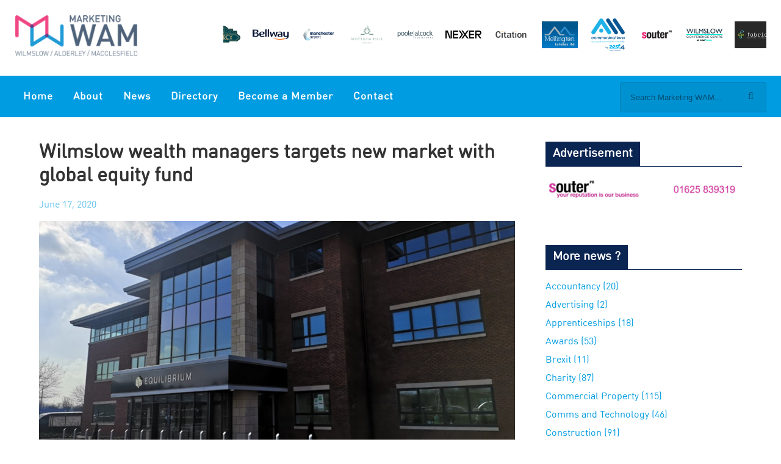

--- FILE ---
content_type: text/html; charset=UTF-8
request_url: https://marketingwam.co.uk/news/wilmslow-wealth-managers-targets-new-market-with-global-equity-fund/
body_size: 14018
content:
<!DOCTYPE html>
<html lang="en-US">
<head >
<meta charset="UTF-8" />
<meta name="viewport" content="width=device-width, initial-scale=1" />
<meta name='robots' content='index, follow, max-image-preview:large, max-snippet:-1, max-video-preview:-1' />

<!-- Social Warfare v4.5.6 https://warfareplugins.com - BEGINNING OF OUTPUT -->
<style>
	@font-face {
		font-family: "sw-icon-font";
		src:url("https://marketingwam.co.uk/wp-content/plugins/social-warfare/assets/fonts/sw-icon-font.eot?ver=4.5.6");
		src:url("https://marketingwam.co.uk/wp-content/plugins/social-warfare/assets/fonts/sw-icon-font.eot?ver=4.5.6#iefix") format("embedded-opentype"),
		url("https://marketingwam.co.uk/wp-content/plugins/social-warfare/assets/fonts/sw-icon-font.woff?ver=4.5.6") format("woff"),
		url("https://marketingwam.co.uk/wp-content/plugins/social-warfare/assets/fonts/sw-icon-font.ttf?ver=4.5.6") format("truetype"),
		url("https://marketingwam.co.uk/wp-content/plugins/social-warfare/assets/fonts/sw-icon-font.svg?ver=4.5.6#1445203416") format("svg");
		font-weight: normal;
		font-style: normal;
		font-display:block;
	}
</style>
<!-- Social Warfare v4.5.6 https://warfareplugins.com - END OF OUTPUT -->


	<!-- This site is optimized with the Yoast SEO plugin v26.7 - https://yoast.com/wordpress/plugins/seo/ -->
	<title>Wilmslow wealth managers targets new market with global equity fund - marketingwam.co.uk</title>
	<meta name="description" content="Wilmslow based wealth managers, Equilibrium Financial Planning, have announced the launch of a £20 million global equity fund." />
	<link rel="canonical" href="https://marketingwam.co.uk/news/wilmslow-wealth-managers-targets-new-market-with-global-equity-fund/" />
	<meta property="og:locale" content="en_US" />
	<meta property="og:type" content="article" />
	<meta property="og:title" content="Wilmslow wealth managers targets new market with global equity fund - marketingwam.co.uk" />
	<meta property="og:description" content="Wilmslow based wealth managers, Equilibrium Financial Planning, have announced the launch of a £20 million global equity fund." />
	<meta property="og:url" content="https://marketingwam.co.uk/news/wilmslow-wealth-managers-targets-new-market-with-global-equity-fund/" />
	<meta property="og:site_name" content="marketingwam.co.uk" />
	<meta property="article:modified_time" content="2020-06-17T09:29:09+00:00" />
	<meta property="og:image" content="https://marketingwam.co.uk/wp-content/uploads/2020/06/Wilmslow-weath-managers-Equilibrium-Financial-Planning.png" />
	<meta property="og:image:width" content="1249" />
	<meta property="og:image:height" content="798" />
	<meta property="og:image:type" content="image/png" />
	<meta name="twitter:card" content="summary_large_image" />
	<meta name="twitter:label1" content="Est. reading time" />
	<meta name="twitter:data1" content="1 minute" />
	<script type="application/ld+json" class="yoast-schema-graph">{"@context":"https://schema.org","@graph":[{"@type":"WebPage","@id":"https://marketingwam.co.uk/news/wilmslow-wealth-managers-targets-new-market-with-global-equity-fund/","url":"https://marketingwam.co.uk/news/wilmslow-wealth-managers-targets-new-market-with-global-equity-fund/","name":"Wilmslow wealth managers targets new market with global equity fund - marketingwam.co.uk","isPartOf":{"@id":"https://marketingwam.co.uk/#website"},"primaryImageOfPage":{"@id":"https://marketingwam.co.uk/news/wilmslow-wealth-managers-targets-new-market-with-global-equity-fund/#primaryimage"},"image":{"@id":"https://marketingwam.co.uk/news/wilmslow-wealth-managers-targets-new-market-with-global-equity-fund/#primaryimage"},"thumbnailUrl":"https://marketingwam.co.uk/wp-content/uploads/2020/06/Wilmslow-weath-managers-Equilibrium-Financial-Planning.png","datePublished":"2020-06-17T09:29:07+00:00","dateModified":"2020-06-17T09:29:09+00:00","description":"Wilmslow based wealth managers, Equilibrium Financial Planning, have announced the launch of a £20 million global equity fund.","breadcrumb":{"@id":"https://marketingwam.co.uk/news/wilmslow-wealth-managers-targets-new-market-with-global-equity-fund/#breadcrumb"},"inLanguage":"en-US","potentialAction":[{"@type":"ReadAction","target":["https://marketingwam.co.uk/news/wilmslow-wealth-managers-targets-new-market-with-global-equity-fund/"]}]},{"@type":"ImageObject","inLanguage":"en-US","@id":"https://marketingwam.co.uk/news/wilmslow-wealth-managers-targets-new-market-with-global-equity-fund/#primaryimage","url":"https://marketingwam.co.uk/wp-content/uploads/2020/06/Wilmslow-weath-managers-Equilibrium-Financial-Planning.png","contentUrl":"https://marketingwam.co.uk/wp-content/uploads/2020/06/Wilmslow-weath-managers-Equilibrium-Financial-Planning.png","width":1249,"height":798,"caption":"Wilmslow Handforth weath managers Equilibrium Financial Planning"},{"@type":"BreadcrumbList","@id":"https://marketingwam.co.uk/news/wilmslow-wealth-managers-targets-new-market-with-global-equity-fund/#breadcrumb","itemListElement":[{"@type":"ListItem","position":1,"name":"Home","item":"https://marketingwam.co.uk/"},{"@type":"ListItem","position":2,"name":"News","item":"https://marketingwam.co.uk/news/"},{"@type":"ListItem","position":3,"name":"Wilmslow wealth managers targets new market with global equity fund"}]},{"@type":"WebSite","@id":"https://marketingwam.co.uk/#website","url":"https://marketingwam.co.uk/","name":"marketingwam.co.uk","description":"Connecting Businesses Together","potentialAction":[{"@type":"SearchAction","target":{"@type":"EntryPoint","urlTemplate":"https://marketingwam.co.uk/?s={search_term_string}"},"query-input":{"@type":"PropertyValueSpecification","valueRequired":true,"valueName":"search_term_string"}}],"inLanguage":"en-US"}]}</script>
	<!-- / Yoast SEO plugin. -->


<link rel='dns-prefetch' href='//gdc.indeed.com' />
<link rel='dns-prefetch' href='//platform-api.sharethis.com' />
<link rel='dns-prefetch' href='//use.fontawesome.com' />
<link rel="alternate" type="application/rss+xml" title="marketingwam.co.uk &raquo; Feed" href="https://marketingwam.co.uk/feed/" />
<link rel="alternate" type="application/rss+xml" title="marketingwam.co.uk &raquo; Comments Feed" href="https://marketingwam.co.uk/comments/feed/" />
<link rel="alternate" title="oEmbed (JSON)" type="application/json+oembed" href="https://marketingwam.co.uk/wp-json/oembed/1.0/embed?url=https%3A%2F%2Fmarketingwam.co.uk%2Fnews%2Fwilmslow-wealth-managers-targets-new-market-with-global-equity-fund%2F" />
<link rel="alternate" title="oEmbed (XML)" type="text/xml+oembed" href="https://marketingwam.co.uk/wp-json/oembed/1.0/embed?url=https%3A%2F%2Fmarketingwam.co.uk%2Fnews%2Fwilmslow-wealth-managers-targets-new-market-with-global-equity-fund%2F&#038;format=xml" />
<!-- marketingwam.co.uk is managing ads with Advanced Ads 2.0.16 – https://wpadvancedads.com/ --><script id="marke-ready">
			window.advanced_ads_ready=function(e,a){a=a||"complete";var d=function(e){return"interactive"===a?"loading"!==e:"complete"===e};d(document.readyState)?e():document.addEventListener("readystatechange",(function(a){d(a.target.readyState)&&e()}),{once:"interactive"===a})},window.advanced_ads_ready_queue=window.advanced_ads_ready_queue||[];		</script>
		<style id='wp-img-auto-sizes-contain-inline-css' type='text/css'>
img:is([sizes=auto i],[sizes^="auto," i]){contain-intrinsic-size:3000px 1500px}
/*# sourceURL=wp-img-auto-sizes-contain-inline-css */
</style>
<link rel='stylesheet' id='atomic-blocks-fontawesome-css' href='https://marketingwam.co.uk/wp-content/plugins/atomic-blocks/dist/assets/fontawesome/css/all.min.css?ver=1603937156' type='text/css' media='all' />
<link rel='stylesheet' id='social-warfare-block-css-css' href='https://marketingwam.co.uk/wp-content/plugins/social-warfare/assets/js/post-editor/dist/blocks.style.build.css?ver=6.9' type='text/css' media='all' />
<link rel='stylesheet' id='owlstyle-css' href='https://marketingwam.co.uk/wp-content/themes/marketingstockport-2017/css/owl.carousel.min.css?ver=6.9' type='text/css' media='all' />
<link rel='stylesheet' id='dashicons-css' href='https://marketingwam.co.uk/wp/wp-includes/css/dashicons.min.css?ver=6.9' type='text/css' media='all' />
<link rel='stylesheet' id='sbi_styles-css' href='https://marketingwam.co.uk/wp-content/plugins/instagram-feed/css/sbi-styles.min.css?ver=6.10.0' type='text/css' media='all' />
<link rel='stylesheet' id='marketing-stockport-2017-css' href='https://marketingwam.co.uk/wp-content/themes/marketingstockport-2017/style.css?ver=1.2' type='text/css' media='all' />
<style id='wp-emoji-styles-inline-css' type='text/css'>

	img.wp-smiley, img.emoji {
		display: inline !important;
		border: none !important;
		box-shadow: none !important;
		height: 1em !important;
		width: 1em !important;
		margin: 0 0.07em !important;
		vertical-align: -0.1em !important;
		background: none !important;
		padding: 0 !important;
	}
/*# sourceURL=wp-emoji-styles-inline-css */
</style>
<link rel='stylesheet' id='wp-block-library-css' href='https://marketingwam.co.uk/wp/wp-includes/css/dist/block-library/style.min.css?ver=6.9' type='text/css' media='all' />
<style id='wp-block-paragraph-inline-css' type='text/css'>
.is-small-text{font-size:.875em}.is-regular-text{font-size:1em}.is-large-text{font-size:2.25em}.is-larger-text{font-size:3em}.has-drop-cap:not(:focus):first-letter{float:left;font-size:8.4em;font-style:normal;font-weight:100;line-height:.68;margin:.05em .1em 0 0;text-transform:uppercase}body.rtl .has-drop-cap:not(:focus):first-letter{float:none;margin-left:.1em}p.has-drop-cap.has-background{overflow:hidden}:root :where(p.has-background){padding:1.25em 2.375em}:where(p.has-text-color:not(.has-link-color)) a{color:inherit}p.has-text-align-left[style*="writing-mode:vertical-lr"],p.has-text-align-right[style*="writing-mode:vertical-rl"]{rotate:180deg}
/*# sourceURL=https://marketingwam.co.uk/wp/wp-includes/blocks/paragraph/style.min.css */
</style>
<style id='wp-block-quote-inline-css' type='text/css'>
.wp-block-quote{box-sizing:border-box;overflow-wrap:break-word}.wp-block-quote.is-large:where(:not(.is-style-plain)),.wp-block-quote.is-style-large:where(:not(.is-style-plain)){margin-bottom:1em;padding:0 1em}.wp-block-quote.is-large:where(:not(.is-style-plain)) p,.wp-block-quote.is-style-large:where(:not(.is-style-plain)) p{font-size:1.5em;font-style:italic;line-height:1.6}.wp-block-quote.is-large:where(:not(.is-style-plain)) cite,.wp-block-quote.is-large:where(:not(.is-style-plain)) footer,.wp-block-quote.is-style-large:where(:not(.is-style-plain)) cite,.wp-block-quote.is-style-large:where(:not(.is-style-plain)) footer{font-size:1.125em;text-align:right}.wp-block-quote>cite{display:block}
/*# sourceURL=https://marketingwam.co.uk/wp/wp-includes/blocks/quote/style.min.css */
</style>
<style id='global-styles-inline-css' type='text/css'>
:root{--wp--preset--aspect-ratio--square: 1;--wp--preset--aspect-ratio--4-3: 4/3;--wp--preset--aspect-ratio--3-4: 3/4;--wp--preset--aspect-ratio--3-2: 3/2;--wp--preset--aspect-ratio--2-3: 2/3;--wp--preset--aspect-ratio--16-9: 16/9;--wp--preset--aspect-ratio--9-16: 9/16;--wp--preset--color--black: #000000;--wp--preset--color--cyan-bluish-gray: #abb8c3;--wp--preset--color--white: #ffffff;--wp--preset--color--pale-pink: #f78da7;--wp--preset--color--vivid-red: #cf2e2e;--wp--preset--color--luminous-vivid-orange: #ff6900;--wp--preset--color--luminous-vivid-amber: #fcb900;--wp--preset--color--light-green-cyan: #7bdcb5;--wp--preset--color--vivid-green-cyan: #00d084;--wp--preset--color--pale-cyan-blue: #8ed1fc;--wp--preset--color--vivid-cyan-blue: #0693e3;--wp--preset--color--vivid-purple: #9b51e0;--wp--preset--gradient--vivid-cyan-blue-to-vivid-purple: linear-gradient(135deg,rgb(6,147,227) 0%,rgb(155,81,224) 100%);--wp--preset--gradient--light-green-cyan-to-vivid-green-cyan: linear-gradient(135deg,rgb(122,220,180) 0%,rgb(0,208,130) 100%);--wp--preset--gradient--luminous-vivid-amber-to-luminous-vivid-orange: linear-gradient(135deg,rgb(252,185,0) 0%,rgb(255,105,0) 100%);--wp--preset--gradient--luminous-vivid-orange-to-vivid-red: linear-gradient(135deg,rgb(255,105,0) 0%,rgb(207,46,46) 100%);--wp--preset--gradient--very-light-gray-to-cyan-bluish-gray: linear-gradient(135deg,rgb(238,238,238) 0%,rgb(169,184,195) 100%);--wp--preset--gradient--cool-to-warm-spectrum: linear-gradient(135deg,rgb(74,234,220) 0%,rgb(151,120,209) 20%,rgb(207,42,186) 40%,rgb(238,44,130) 60%,rgb(251,105,98) 80%,rgb(254,248,76) 100%);--wp--preset--gradient--blush-light-purple: linear-gradient(135deg,rgb(255,206,236) 0%,rgb(152,150,240) 100%);--wp--preset--gradient--blush-bordeaux: linear-gradient(135deg,rgb(254,205,165) 0%,rgb(254,45,45) 50%,rgb(107,0,62) 100%);--wp--preset--gradient--luminous-dusk: linear-gradient(135deg,rgb(255,203,112) 0%,rgb(199,81,192) 50%,rgb(65,88,208) 100%);--wp--preset--gradient--pale-ocean: linear-gradient(135deg,rgb(255,245,203) 0%,rgb(182,227,212) 50%,rgb(51,167,181) 100%);--wp--preset--gradient--electric-grass: linear-gradient(135deg,rgb(202,248,128) 0%,rgb(113,206,126) 100%);--wp--preset--gradient--midnight: linear-gradient(135deg,rgb(2,3,129) 0%,rgb(40,116,252) 100%);--wp--preset--font-size--small: 13px;--wp--preset--font-size--medium: 20px;--wp--preset--font-size--large: 36px;--wp--preset--font-size--x-large: 42px;--wp--preset--spacing--20: 0.44rem;--wp--preset--spacing--30: 0.67rem;--wp--preset--spacing--40: 1rem;--wp--preset--spacing--50: 1.5rem;--wp--preset--spacing--60: 2.25rem;--wp--preset--spacing--70: 3.38rem;--wp--preset--spacing--80: 5.06rem;--wp--preset--shadow--natural: 6px 6px 9px rgba(0, 0, 0, 0.2);--wp--preset--shadow--deep: 12px 12px 50px rgba(0, 0, 0, 0.4);--wp--preset--shadow--sharp: 6px 6px 0px rgba(0, 0, 0, 0.2);--wp--preset--shadow--outlined: 6px 6px 0px -3px rgb(255, 255, 255), 6px 6px rgb(0, 0, 0);--wp--preset--shadow--crisp: 6px 6px 0px rgb(0, 0, 0);}:where(.is-layout-flex){gap: 0.5em;}:where(.is-layout-grid){gap: 0.5em;}body .is-layout-flex{display: flex;}.is-layout-flex{flex-wrap: wrap;align-items: center;}.is-layout-flex > :is(*, div){margin: 0;}body .is-layout-grid{display: grid;}.is-layout-grid > :is(*, div){margin: 0;}:where(.wp-block-columns.is-layout-flex){gap: 2em;}:where(.wp-block-columns.is-layout-grid){gap: 2em;}:where(.wp-block-post-template.is-layout-flex){gap: 1.25em;}:where(.wp-block-post-template.is-layout-grid){gap: 1.25em;}.has-black-color{color: var(--wp--preset--color--black) !important;}.has-cyan-bluish-gray-color{color: var(--wp--preset--color--cyan-bluish-gray) !important;}.has-white-color{color: var(--wp--preset--color--white) !important;}.has-pale-pink-color{color: var(--wp--preset--color--pale-pink) !important;}.has-vivid-red-color{color: var(--wp--preset--color--vivid-red) !important;}.has-luminous-vivid-orange-color{color: var(--wp--preset--color--luminous-vivid-orange) !important;}.has-luminous-vivid-amber-color{color: var(--wp--preset--color--luminous-vivid-amber) !important;}.has-light-green-cyan-color{color: var(--wp--preset--color--light-green-cyan) !important;}.has-vivid-green-cyan-color{color: var(--wp--preset--color--vivid-green-cyan) !important;}.has-pale-cyan-blue-color{color: var(--wp--preset--color--pale-cyan-blue) !important;}.has-vivid-cyan-blue-color{color: var(--wp--preset--color--vivid-cyan-blue) !important;}.has-vivid-purple-color{color: var(--wp--preset--color--vivid-purple) !important;}.has-black-background-color{background-color: var(--wp--preset--color--black) !important;}.has-cyan-bluish-gray-background-color{background-color: var(--wp--preset--color--cyan-bluish-gray) !important;}.has-white-background-color{background-color: var(--wp--preset--color--white) !important;}.has-pale-pink-background-color{background-color: var(--wp--preset--color--pale-pink) !important;}.has-vivid-red-background-color{background-color: var(--wp--preset--color--vivid-red) !important;}.has-luminous-vivid-orange-background-color{background-color: var(--wp--preset--color--luminous-vivid-orange) !important;}.has-luminous-vivid-amber-background-color{background-color: var(--wp--preset--color--luminous-vivid-amber) !important;}.has-light-green-cyan-background-color{background-color: var(--wp--preset--color--light-green-cyan) !important;}.has-vivid-green-cyan-background-color{background-color: var(--wp--preset--color--vivid-green-cyan) !important;}.has-pale-cyan-blue-background-color{background-color: var(--wp--preset--color--pale-cyan-blue) !important;}.has-vivid-cyan-blue-background-color{background-color: var(--wp--preset--color--vivid-cyan-blue) !important;}.has-vivid-purple-background-color{background-color: var(--wp--preset--color--vivid-purple) !important;}.has-black-border-color{border-color: var(--wp--preset--color--black) !important;}.has-cyan-bluish-gray-border-color{border-color: var(--wp--preset--color--cyan-bluish-gray) !important;}.has-white-border-color{border-color: var(--wp--preset--color--white) !important;}.has-pale-pink-border-color{border-color: var(--wp--preset--color--pale-pink) !important;}.has-vivid-red-border-color{border-color: var(--wp--preset--color--vivid-red) !important;}.has-luminous-vivid-orange-border-color{border-color: var(--wp--preset--color--luminous-vivid-orange) !important;}.has-luminous-vivid-amber-border-color{border-color: var(--wp--preset--color--luminous-vivid-amber) !important;}.has-light-green-cyan-border-color{border-color: var(--wp--preset--color--light-green-cyan) !important;}.has-vivid-green-cyan-border-color{border-color: var(--wp--preset--color--vivid-green-cyan) !important;}.has-pale-cyan-blue-border-color{border-color: var(--wp--preset--color--pale-cyan-blue) !important;}.has-vivid-cyan-blue-border-color{border-color: var(--wp--preset--color--vivid-cyan-blue) !important;}.has-vivid-purple-border-color{border-color: var(--wp--preset--color--vivid-purple) !important;}.has-vivid-cyan-blue-to-vivid-purple-gradient-background{background: var(--wp--preset--gradient--vivid-cyan-blue-to-vivid-purple) !important;}.has-light-green-cyan-to-vivid-green-cyan-gradient-background{background: var(--wp--preset--gradient--light-green-cyan-to-vivid-green-cyan) !important;}.has-luminous-vivid-amber-to-luminous-vivid-orange-gradient-background{background: var(--wp--preset--gradient--luminous-vivid-amber-to-luminous-vivid-orange) !important;}.has-luminous-vivid-orange-to-vivid-red-gradient-background{background: var(--wp--preset--gradient--luminous-vivid-orange-to-vivid-red) !important;}.has-very-light-gray-to-cyan-bluish-gray-gradient-background{background: var(--wp--preset--gradient--very-light-gray-to-cyan-bluish-gray) !important;}.has-cool-to-warm-spectrum-gradient-background{background: var(--wp--preset--gradient--cool-to-warm-spectrum) !important;}.has-blush-light-purple-gradient-background{background: var(--wp--preset--gradient--blush-light-purple) !important;}.has-blush-bordeaux-gradient-background{background: var(--wp--preset--gradient--blush-bordeaux) !important;}.has-luminous-dusk-gradient-background{background: var(--wp--preset--gradient--luminous-dusk) !important;}.has-pale-ocean-gradient-background{background: var(--wp--preset--gradient--pale-ocean) !important;}.has-electric-grass-gradient-background{background: var(--wp--preset--gradient--electric-grass) !important;}.has-midnight-gradient-background{background: var(--wp--preset--gradient--midnight) !important;}.has-small-font-size{font-size: var(--wp--preset--font-size--small) !important;}.has-medium-font-size{font-size: var(--wp--preset--font-size--medium) !important;}.has-large-font-size{font-size: var(--wp--preset--font-size--large) !important;}.has-x-large-font-size{font-size: var(--wp--preset--font-size--x-large) !important;}
/*# sourceURL=global-styles-inline-css */
</style>

<style id='classic-theme-styles-inline-css' type='text/css'>
/*! This file is auto-generated */
.wp-block-button__link{color:#fff;background-color:#32373c;border-radius:9999px;box-shadow:none;text-decoration:none;padding:calc(.667em + 2px) calc(1.333em + 2px);font-size:1.125em}.wp-block-file__button{background:#32373c;color:#fff;text-decoration:none}
/*# sourceURL=/wp-includes/css/classic-themes.min.css */
</style>
<link rel='stylesheet' id='foobox-free-min-css' href='https://marketingwam.co.uk/wp-content/plugins/foobox-image-lightbox/free/css/foobox.free.min.css?ver=2.7.35' type='text/css' media='all' />
<link rel='stylesheet' id='contact-form-7-css' href='https://marketingwam.co.uk/wp-content/plugins/contact-form-7/includes/css/styles.css?ver=6.1.4' type='text/css' media='all' />
<link rel='stylesheet' id='multiselect-css' href='//marketingwam.co.uk/wp-content/plugins/propertyhive/assets/css/jquery.multiselect.css?ver=2.4.18' type='text/css' media='all' />
<link rel='stylesheet' id='propertyhive-general-css' href='//marketingwam.co.uk/wp-content/plugins/propertyhive/assets/css/propertyhive.css?ver=2.1.14' type='text/css' media='all' />
<link rel='stylesheet' id='vidbg-frontend-style-css' href='https://marketingwam.co.uk/wp-content/plugins/video-background/css/pushlabs-vidbg.css?ver=2.7.7' type='text/css' media='all' />
<link rel='stylesheet' id='wp-job-manager-job-listings-css' href='https://marketingwam.co.uk/wp-content/plugins/wp-job-manager/assets/dist/css/job-listings.css?ver=598383a28ac5f9f156e4' type='text/css' media='all' />
<link rel='stylesheet' id='social_warfare-css' href='https://marketingwam.co.uk/wp-content/plugins/social-warfare/assets/css/style.min.css?ver=4.5.6' type='text/css' media='all' />
<link rel='stylesheet' id='job-manager-indeed-css' href='https://marketingwam.co.uk/wp-content/plugins/wp-job-manager-indeed-integration/assets/css/frontend.css?ver=6.9' type='text/css' media='all' />
<link rel='stylesheet' id='gs-font-awesome-cdn-css' href='//use.fontawesome.com/releases/v5.7.2/css/all.css?ver=1.0.0' type='text/css' media='all' />
<link rel='stylesheet' id='marketing-stockport-2017-responsive-css' href='https://marketingwam.co.uk/wp-content/themes/marketingstockport-2017/css/responsive.css?ver=1.2' type='text/css' media='all' />
<script type="text/javascript" src="https://marketingwam.co.uk/wp/wp-includes/js/jquery/jquery.min.js?ver=3.7.1" id="jquery-core-js"></script>
<script type="text/javascript" src="https://marketingwam.co.uk/wp/wp-includes/js/jquery/jquery-migrate.min.js?ver=3.4.1" id="jquery-migrate-js"></script>
<script type="text/javascript" src="//platform-api.sharethis.com/js/sharethis.js#source=googleanalytics-wordpress#product=ga&amp;property=5ee09a6ec99ea300120408b1" id="googleanalytics-platform-sharethis-js"></script>
<script type="text/javascript" id="foobox-free-min-js-before">
/* <![CDATA[ */
/* Run FooBox FREE (v2.7.35) */
var FOOBOX = window.FOOBOX = {
	ready: true,
	disableOthers: false,
	o: {wordpress: { enabled: true }, countMessage:'image %index of %total', captions: { dataTitle: ["captionTitle","title"], dataDesc: ["captionDesc","description"] }, rel: '', excludes:'.fbx-link,.nofoobox,.nolightbox,a[href*="pinterest.com/pin/create/button/"]', affiliate : { enabled: false }},
	selectors: [
		".foogallery-container.foogallery-lightbox-foobox", ".foogallery-container.foogallery-lightbox-foobox-free", ".gallery", ".wp-block-gallery", ".wp-caption", ".wp-block-image", "a:has(img[class*=wp-image-])", ".foobox"
	],
	pre: function( $ ){
		// Custom JavaScript (Pre)
		
	},
	post: function( $ ){
		// Custom JavaScript (Post)
		
		// Custom Captions Code
		
	},
	custom: function( $ ){
		// Custom Extra JS
		
	}
};
//# sourceURL=foobox-free-min-js-before
/* ]]> */
</script>
<script type="text/javascript" src="https://marketingwam.co.uk/wp-content/plugins/foobox-image-lightbox/free/js/foobox.free.min.js?ver=2.7.35" id="foobox-free-min-js"></script>
<link rel="https://api.w.org/" href="https://marketingwam.co.uk/wp-json/" /><link rel="alternate" title="JSON" type="application/json" href="https://marketingwam.co.uk/wp-json/wp/v2/news/17650" /><link rel="EditURI" type="application/rsd+xml" title="RSD" href="https://marketingwam.co.uk/wp/xmlrpc.php?rsd" />
<meta name="generator" content="WordPress 6.9" />
<meta name="generator" content="PropertyHive 2.1.14" />
<link rel='shortlink' href='https://marketingwam.co.uk/?p=17650' />
<link rel="pingback" href="https://marketingwam.co.uk/wp/xmlrpc.php" />
<meta name="viewport" content="width=device-width, initial-scale=1.0"/><link rel="icon" href="https://marketingwam.co.uk/wp-content/uploads/2018/06/cropped-MarketingWAMlogo-32x32.png" sizes="32x32" />
<link rel="icon" href="https://marketingwam.co.uk/wp-content/uploads/2018/06/cropped-MarketingWAMlogo-192x192.png" sizes="192x192" />
<link rel="apple-touch-icon" href="https://marketingwam.co.uk/wp-content/uploads/2018/06/cropped-MarketingWAMlogo-180x180.png" />
<meta name="msapplication-TileImage" content="https://marketingwam.co.uk/wp-content/uploads/2018/06/cropped-MarketingWAMlogo-270x270.png" />
</head>
<body class="wp-singular news-template-default single single-news postid-17650 wp-theme-genesis wp-child-theme-marketingstockport-2017 header-image content-sidebar genesis-breadcrumbs-hidden genesis-footer-widgets-visible marketing-stockport-2017 aa-prefix-marke-"><div class="site-container"><header class="site-header"><div class="title-area"><p class="site-title"><a href="https://marketingwam.co.uk/">marketingwam.co.uk</a></p><p class="site-description">Connecting Businesses Together</p></div><div class="widget-area header-widget-area"><div class="wrap">	<section class="gold-slider">
	
	<div id="gold-slides" class="clearfix">
	 	                
	 	    	            <div class="item"><a href="https://marketingwam.co.uk/businesses/nexer/">
		            <img data-lazy="https://marketingwam.co.uk/wp-content/uploads/2020/12/Nexer_Logo_Black_RGB-200x44.png" />
		            </a>
				</div>
	            	            <div class="item"><a href="https://marketingwam.co.uk/businesses/citation/">
		            <img data-lazy="https://marketingwam.co.uk/wp-content/uploads/2019/11/Screenshot-2019-11-08-at-11.12.40-200x74.png" />
		            </a>
				</div>
	            	            <div class="item"><a href="https://marketingwam.co.uk/businesses/17044/">
		            <img data-lazy="https://marketingwam.co.uk/wp-content/uploads/2019/11/mellington-estates-200x149.jpg" />
		            </a>
				</div>
	            	            <div class="item"><a href="https://marketingwam.co.uk/businesses/all-communications/">
		            <img data-lazy="https://marketingwam.co.uk/wp-content/uploads/2019/11/All-Communications-Logo-Strapline-Z4-200x200.png" />
		            </a>
				</div>
	            	            <div class="item"><a href="https://marketingwam.co.uk/businesses/souter-pr/">
		            <img data-lazy="https://marketingwam.co.uk/wp-content/uploads/2018/06/Screen-Shot-2018-06-20-at-10.25.48-200x80.png" />
		            </a>
				</div>
	            	            <div class="item"><a href="https://marketingwam.co.uk/businesses/wilmslow-conference-centre/">
		            <img data-lazy="https://marketingwam.co.uk/wp-content/uploads/2019/11/WCC-Logo-AT-TF-whiteBKGRD-200x69.jpg" />
		            </a>
				</div>
	            	            <div class="item"><a href="https://marketingwam.co.uk/businesses/fabric-it/">
		            <img data-lazy="https://marketingwam.co.uk/wp-content/uploads/2020/02/Fabric-IT-Logo-Landscape-13-200x150.jpg" />
		            </a>
				</div>
	            	            <div class="item"><a href="https://marketingwam.co.uk/businesses/sas-daniels/">
		            <img data-lazy="https://marketingwam.co.uk/wp-content/uploads/2018/06/Screenshot-2024-09-05-at-19.57.22-200x78.png" />
		            </a>
				</div>
	            	            <div class="item"><a href="https://marketingwam.co.uk/businesses/lsh-auto-ltd-mercedes-benz-macclesfield/">
		            <img data-lazy="https://marketingwam.co.uk/wp-content/uploads/2019/08/Screenshot-2019-08-14-at-10.37.06-200x84.png" />
		            </a>
				</div>
	            	            <div class="item"><a href="https://marketingwam.co.uk/businesses/the-skills-and-growth-company/">
		            <img data-lazy="https://marketingwam.co.uk/wp-content/uploads/2019/04/TheSkillsGrowthCompany-logo-strapline_v2-200x77.jpg" />
		            </a>
				</div>
	            	            <div class="item"><a href="https://marketingwam.co.uk/businesses/john-lewis-and-partners/">
		            <img data-lazy="https://marketingwam.co.uk/wp-content/uploads/2019/10/Screenshot-2019-10-31-at-16.07.48-200x139.png" />
		            </a>
				</div>
	            	            <div class="item"><a href="https://marketingwam.co.uk/businesses/synergy-recruitment/">
		            <img data-lazy="https://marketingwam.co.uk/wp-content/uploads/2019/04/Screenshot-2019-04-11-at-22.59.56-200x49.png" />
		            </a>
				</div>
	            	            <div class="item"><a href="https://marketingwam.co.uk/businesses/id-i-promotional-merchandise/">
		            <img data-lazy="https://marketingwam.co.uk/wp-content/uploads/2020/02/ID-I-logo-200x54.png" />
		            </a>
				</div>
	            	            <div class="item"><a href="https://marketingwam.co.uk/businesses/galloways-printers/">
		            <img data-lazy="https://marketingwam.co.uk/wp-content/uploads/2019/11/Screenshot-2019-11-04-at-12.08.36-200x71.png" />
		            </a>
				</div>
	            	            <div class="item"><a href="https://marketingwam.co.uk/businesses/the-rex-cinema/">
		            <img data-lazy="https://marketingwam.co.uk/wp-content/uploads/2019/11/Rex-Cinema-200x98.png" />
		            </a>
				</div>
	            	            <div class="item"><a href="https://marketingwam.co.uk/businesses/bellway-homes/">
		            <img data-lazy="https://marketingwam.co.uk/wp-content/uploads/2019/11/bellway-200x58.png" />
		            </a>
				</div>
	            	            <div class="item"><a href="https://marketingwam.co.uk/businesses/manchester-airport/">
		            <img data-lazy="https://marketingwam.co.uk/wp-content/uploads/2019/02/Screenshot-2019-02-08-at-11.34.28-200x104.png" />
		            </a>
				</div>
	            	            <div class="item"><a href="https://marketingwam.co.uk/businesses/mottram-hall/">
		            <img data-lazy="https://marketingwam.co.uk/wp-content/uploads/2019/03/Mottram_Logo_RGB-200x125.jpg" />
		            </a>
				</div>
	            	            <div class="item"><a href="https://marketingwam.co.uk/businesses/poole-alcock-solicitors/">
		            <img data-lazy="https://marketingwam.co.uk/wp-content/uploads/2020/03/poole-alcock-logo_2019-200x57.png" />
		            </a>
				</div>
	            	 
	 		</div>
	 				
	</section>	
	
	
	</div></div></header><nav class="nav-primary" aria-label="Main"><ul id="menu-main-navigation" class="menu genesis-nav-menu menu-primary"><li id="menu-item-16584" class="menu-item menu-item-type-post_type menu-item-object-page menu-item-home menu-item-16584"><a href="https://marketingwam.co.uk/"><span >Home</span></a></li>
<li id="menu-item-16585" class="menu-item menu-item-type-post_type menu-item-object-page menu-item-16585"><a href="https://marketingwam.co.uk/about/"><span >About</span></a></li>
<li id="menu-item-16586" class="menu-item menu-item-type-post_type_archive menu-item-object-news menu-item-16586"><a href="https://marketingwam.co.uk/news/"><span >News</span></a></li>
<li id="menu-item-16587" class="menu-item menu-item-type-post_type_archive menu-item-object-businesses menu-item-has-children menu-item-16587"><a href="https://marketingwam.co.uk/businesses/"><span >Directory</span></a>
<ul class="sub-menu">
	<li id="menu-item-16588" class="menu-item menu-item-type-post_type_archive menu-item-object-businesses menu-item-16588"><a href="https://marketingwam.co.uk/businesses/"><span >Businesses by Sector</span></a></li>
	<li id="menu-item-16596" class="menu-item menu-item-type-post_type menu-item-object-page menu-item-16596"><a href="https://marketingwam.co.uk/wam-business-directory/"><span >Find out more</span></a></li>
</ul>
</li>
<li id="menu-item-16593" class="menu-item menu-item-type-post_type menu-item-object-page menu-item-16593"><a href="https://marketingwam.co.uk/become-a-member/"><span >Become a Member</span></a></li>
<li id="menu-item-16594" class="menu-item menu-item-type-post_type menu-item-object-page menu-item-16594"><a href="https://marketingwam.co.uk/contact/"><span >Contact</span></a></li>
<li class="right search"><form class="search-form" method="get" action="https://marketingwam.co.uk/" role="search"><input class="search-form-input" type="search" name="s" id="searchform-1" placeholder="Search Marketing WAM..."><input class="search-form-submit" type="submit" value="&#xf002;"><meta content="https://marketingwam.co.uk/?s={s}"></form></li></ul></nav><div class="site-inner"><div class="wrap"><div class="content-sidebar-wrap"><main class="content"><article class="post-17650 news type-news status-publish has-post-thumbnail news-categories-finance entry gs-1 gs-odd gs-even gs-featured-content-entry"><header class="entry-header"><h1 class="entry-title">Wilmslow wealth managers targets new market with global equity fund</h1>
<p class="entry-meta"><time class="entry-time">June 17, 2020</time> </p></header><div class="entry-content"><div class="post-image"><img width="780" height="400" src="https://marketingwam.co.uk/wp-content/uploads/2020/06/Wilmslow-weath-managers-Equilibrium-Financial-Planning-780x400.png" class="attachment-post-image size-post-image wp-post-image" alt="Wilmslow Handforth weath managers Equilibrium Financial Planning" decoding="async" /></div>
<p><strong>Wilmslow based wealth managers, Equilibrium Financial Planning, have announced the launch of a £20 million global equity fund.</strong></p>



<p>The new product aims to appeal to a younger client base looking for higher-levels of long-term investment compared to existing portfolios.  </p>



<p><strong>Mike Deverell, partner and investment manager at Equilibrium, said:</strong></p>



<blockquote class="wp-block-quote is-layout-flow wp-block-quote-is-layout-flow"><p>We now have a number of clients who have requirements for some extra growth – they&#8217;re slightly younger than our typical client, perhaps in their 40s or 50s, and are focused on longer-term growth rather than keeping risk down and getting solid returns.</p><p>&#8220;We wanted a better solution for these clients and our clients with a higher risk tolerance, and so we’re launching the global equity fund with £20m to start in order to meet their needs.</p><p>&#8220;We’ll be aiming for returns similar to the equity market, but with slightly less risk through more diversification &#8211; the intention is to have defined returns and a mixture of assets over the long term, utilising products in our other portfolios.&#8221;</p><p></p></blockquote>



<p>The wealth managers reached a milestone of over £1 billion in assets under its management in 2020, and so far the Wilmslow firm has remained in a strong position despite the impact of the coronavirus pandemic on markets.  The new fund launched on June 15th, and will be managed by Equilibrium&#8217;s investment team. <strong>Mike Deverell added:</strong></p>



<blockquote class="wp-block-quote is-layout-flow wp-block-quote-is-layout-flow"><p>Launching this fund is another exciting step forward for Equilibrium, and we&#8217;re very much looking forward to it.&#8221;</p></blockquote>



<figure class="wp-block-embed-wordpress wp-block-embed is-type-wp-embed is-provider-marketingwam-co-uk"><div class="wp-block-embed__wrapper">
<blockquote class="wp-embedded-content" data-secret="E8Zf7iAcDC"><a href="https://marketingwam.co.uk/news/bellway-optimistic-for-future-sales/">Bellway optimistic for future sales</a></blockquote><iframe class="wp-embedded-content" sandbox="allow-scripts" security="restricted" style="position: absolute; clip: rect(1px, 1px, 1px, 1px);" title="&#8220;Bellway optimistic for future sales&#8221; &#8212; marketingwam.co.uk" src="https://marketingwam.co.uk/news/bellway-optimistic-for-future-sales/embed/#?secret=ksLHLzlGr9#?secret=E8Zf7iAcDC" data-secret="E8Zf7iAcDC" width="500" height="282" frameborder="0" marginwidth="0" marginheight="0" scrolling="no"></iframe>
</div></figure>
<div class="marke-bottom-of-post" id="marke-3906540677"><a href="http://souterpr.co.uk/" aria-label="Souter PR Wilmslow"><img loading="lazy" decoding="async" src="https://marketingwam.co.uk/wp-content/uploads/2018/06/Souter.jpg" alt="Souter PR Wilmslow"  srcset="https://marketingwam.co.uk/wp-content/uploads/2018/06/Souter.jpg 728w, https://marketingwam.co.uk/wp-content/uploads/2018/06/Souter-300x37.jpg 300w, https://marketingwam.co.uk/wp-content/uploads/2018/06/Souter-200x25.jpg 200w, https://marketingwam.co.uk/wp-content/uploads/2018/06/Souter-560x69.jpg 560w" sizes="(max-width: 728px) 100vw, 728px" width="728" height="90"   /></a></div><div class="swp_social_panel swp_horizontal_panel swp_flat_fresh  swp_default_full_color swp_individual_full_color swp_other_full_color scale-100  scale-" data-min-width="1100" data-float-color="#ffffff" data-float="left" data-float-mobile="none" data-transition="slide" data-post-id="17650" ><div class="nc_tweetContainer swp_share_button swp_twitter" data-network="twitter"><a class="nc_tweet swp_share_link" rel="nofollow noreferrer noopener" target="_blank" href="https://twitter.com/intent/tweet?text=Wilmslow+wealth+managers+targets+new+market+with+global+equity+fund&url=https%3A%2F%2Fmarketingwam.co.uk%2Fnews%2Fwilmslow-wealth-managers-targets-new-market-with-global-equity-fund%2F" data-link="https://twitter.com/intent/tweet?text=Wilmslow+wealth+managers+targets+new+market+with+global+equity+fund&url=https%3A%2F%2Fmarketingwam.co.uk%2Fnews%2Fwilmslow-wealth-managers-targets-new-market-with-global-equity-fund%2F"><span class="swp_count swp_hide"><span class="iconFiller"><span class="spaceManWilly"><i class="sw swp_twitter_icon"></i><span class="swp_share">Tweet</span></span></span></span></a></div><div class="nc_tweetContainer swp_share_button swp_linkedin" data-network="linkedin"><a class="nc_tweet swp_share_link" rel="nofollow noreferrer noopener" target="_blank" href="https://www.linkedin.com/cws/share?url=https%3A%2F%2Fmarketingwam.co.uk%2Fnews%2Fwilmslow-wealth-managers-targets-new-market-with-global-equity-fund%2F" data-link="https://www.linkedin.com/cws/share?url=https%3A%2F%2Fmarketingwam.co.uk%2Fnews%2Fwilmslow-wealth-managers-targets-new-market-with-global-equity-fund%2F"><span class="swp_count swp_hide"><span class="iconFiller"><span class="spaceManWilly"><i class="sw swp_linkedin_icon"></i><span class="swp_share">Share</span></span></span></span></a></div><div class="nc_tweetContainer swp_share_button swp_facebook" data-network="facebook"><a class="nc_tweet swp_share_link" rel="nofollow noreferrer noopener" target="_blank" href="https://www.facebook.com/share.php?u=https%3A%2F%2Fmarketingwam.co.uk%2Fnews%2Fwilmslow-wealth-managers-targets-new-market-with-global-equity-fund%2F" data-link="https://www.facebook.com/share.php?u=https%3A%2F%2Fmarketingwam.co.uk%2Fnews%2Fwilmslow-wealth-managers-targets-new-market-with-global-equity-fund%2F"><span class="swp_count swp_hide"><span class="iconFiller"><span class="spaceManWilly"><i class="sw swp_facebook_icon"></i><span class="swp_share">Share</span></span></span></span></a></div></div></div><div class="related-posts"><h3><span class="title-wrap">Related News</span></h3><ul>   			<li class="one-third"><a href="https://marketingwam.co.uk/news/wilmslow-claims-management-firm-faces-fca-investigation/">
	   			<img width="270" height="180" src="https://marketingwam.co.uk/wp-content/uploads/2026/01/Claims-management-company-faces-FCA-investigation.-Photo-by-Petr-Machacek-via-Unsplash-270x180.jpg" class="attachment-featured-image size-featured-image wp-post-image" alt="Claims management company faces FCA investigation. Photo by Petr Macháček via Unsplash" decoding="async" loading="lazy" srcset="https://marketingwam.co.uk/wp-content/uploads/2026/01/Claims-management-company-faces-FCA-investigation.-Photo-by-Petr-Machacek-via-Unsplash-270x180.jpg 270w, https://marketingwam.co.uk/wp-content/uploads/2026/01/Claims-management-company-faces-FCA-investigation.-Photo-by-Petr-Machacek-via-Unsplash-300x200.jpg 300w, https://marketingwam.co.uk/wp-content/uploads/2026/01/Claims-management-company-faces-FCA-investigation.-Photo-by-Petr-Machacek-via-Unsplash-1024x683.jpg 1024w, https://marketingwam.co.uk/wp-content/uploads/2026/01/Claims-management-company-faces-FCA-investigation.-Photo-by-Petr-Machacek-via-Unsplash-768x512.jpg 768w, https://marketingwam.co.uk/wp-content/uploads/2026/01/Claims-management-company-faces-FCA-investigation.-Photo-by-Petr-Machacek-via-Unsplash-200x133.jpg 200w, https://marketingwam.co.uk/wp-content/uploads/2026/01/Claims-management-company-faces-FCA-investigation.-Photo-by-Petr-Machacek-via-Unsplash-600x400.jpg 600w, https://marketingwam.co.uk/wp-content/uploads/2026/01/Claims-management-company-faces-FCA-investigation.-Photo-by-Petr-Machacek-via-Unsplash-560x373.jpg 560w, https://marketingwam.co.uk/wp-content/uploads/2026/01/Claims-management-company-faces-FCA-investigation.-Photo-by-Petr-Machacek-via-Unsplash.jpg 1200w" sizes="auto, (max-width: 270px) 100vw, 270px" />Wilmslow claims management firm faces FCA investigation	   			</a>
	   			<p class="news-link"><a href="https://marketingwam.co.uk/news/wilmslow-claims-management-firm-faces-fca-investigation/" class="btn">Read News</a></p>
	   		</li>   			<li class="one-third"><a href="https://marketingwam.co.uk/news/northern-businesses-share-in-180-million-since-the-launch-of-second-northern-powerhouse-investment-fund/">
	   			<img width="270" height="180" src="https://marketingwam.co.uk/wp-content/uploads/2025/10/Northern-businesses-share-in-180-million-since-the-launch-of-second-Northern-Powerhouse-Investment-Fund-270x180.jpg" class="attachment-featured-image size-featured-image wp-post-image" alt="Northern businesses share in £180 million since the launch of second Northern Powerhouse Investment Fund" decoding="async" loading="lazy" srcset="https://marketingwam.co.uk/wp-content/uploads/2025/10/Northern-businesses-share-in-180-million-since-the-launch-of-second-Northern-Powerhouse-Investment-Fund-270x180.jpg 270w, https://marketingwam.co.uk/wp-content/uploads/2025/10/Northern-businesses-share-in-180-million-since-the-launch-of-second-Northern-Powerhouse-Investment-Fund-600x400.jpg 600w" sizes="auto, (max-width: 270px) 100vw, 270px" />Northern businesses share in £180 million since the launch of second Northern Powerhouse Investment Fund	   			</a>
	   			<p class="news-link"><a href="https://marketingwam.co.uk/news/northern-businesses-share-in-180-million-since-the-launch-of-second-northern-powerhouse-investment-fund/" class="btn">Read News</a></p>
	   		</li>   			<li class="one-third"><a href="https://marketingwam.co.uk/news/fund-manager-surpasses-25-million-in-npif-ii-lending-to-north-west-businesses/">
	   			<img width="270" height="180" src="https://marketingwam.co.uk/wp-content/uploads/2022/04/6000-jobs-created-thanks-to-five-years-of-NPIF-investment-270x180.jpg" class="attachment-featured-image size-featured-image wp-post-image" alt="6000 jobs created thanks to five years of NPIF investment" decoding="async" loading="lazy" srcset="https://marketingwam.co.uk/wp-content/uploads/2022/04/6000-jobs-created-thanks-to-five-years-of-NPIF-investment-270x180.jpg 270w, https://marketingwam.co.uk/wp-content/uploads/2022/04/6000-jobs-created-thanks-to-five-years-of-NPIF-investment-300x200.jpg 300w, https://marketingwam.co.uk/wp-content/uploads/2022/04/6000-jobs-created-thanks-to-five-years-of-NPIF-investment-1024x683.jpg 1024w, https://marketingwam.co.uk/wp-content/uploads/2022/04/6000-jobs-created-thanks-to-five-years-of-NPIF-investment-768x512.jpg 768w, https://marketingwam.co.uk/wp-content/uploads/2022/04/6000-jobs-created-thanks-to-five-years-of-NPIF-investment-1536x1025.jpg 1536w, https://marketingwam.co.uk/wp-content/uploads/2022/04/6000-jobs-created-thanks-to-five-years-of-NPIF-investment-200x133.jpg 200w, https://marketingwam.co.uk/wp-content/uploads/2022/04/6000-jobs-created-thanks-to-five-years-of-NPIF-investment-600x400.jpg 600w, https://marketingwam.co.uk/wp-content/uploads/2022/04/6000-jobs-created-thanks-to-five-years-of-NPIF-investment-560x374.jpg 560w, https://marketingwam.co.uk/wp-content/uploads/2022/04/6000-jobs-created-thanks-to-five-years-of-NPIF-investment.jpg 1920w" sizes="auto, (max-width: 270px) 100vw, 270px" />Fund manager surpasses £25 million in NPIF II lending to North West businesses	   			</a>
	   			<p class="news-link"><a href="https://marketingwam.co.uk/news/fund-manager-surpasses-25-million-in-npif-ii-lending-to-north-west-businesses/" class="btn">Read News</a></p>
	   		</li></ul></div><footer class="entry-footer"></footer></article></main><aside class="sidebar sidebar-primary widget-area" role="complementary" aria-label="Primary Sidebar"><section class="news-sidebar"><section class="widget marke-widget"><div class="widget-wrap"><h4 class="widget-title widgettitle"><span class="title-wrap">Advertisement</span></h4>
<a href="http://souterpr.co.uk/" aria-label="Souter PR Wilmslow"><img loading="lazy" decoding="async" src="https://marketingwam.co.uk/wp-content/uploads/2018/06/Souter.jpg" alt="Souter PR Wilmslow"  width="728" height="90"   /></a></div></section>
<section id="ms_news_widget-2" class="widget widget_ms_news_widget"><div class="widget-wrap"><h4 class="widget-title widgettitle"><span class="title-wrap">More news ?</span></h4>
<ul class="news-categories"><li><a href="/news-category/accountancy">Accountancy (20)</a></li><li><a href="/news-category/advertising">Advertising (2)</a></li><li><a href="/news-category/apprenticeships">Apprenticeships (18)</a></li><li><a href="/news-category/awards">Awards (53)</a></li><li><a href="/news-category/brexit">Brexit (11)</a></li><li><a href="/news-category/charity">Charity (87)</a></li><li><a href="/news-category/commercial-property">Commercial Property (115)</a></li><li><a href="/news-category/comms-and-technology">Comms and Technology (46)</a></li><li><a href="/news-category/construction">Construction (91)</a></li><li><a href="/news-category/coronavirus-business-updates">Coronavirus Business Updates (272)</a></li><li><a href="/news-category/digital-media">Digital &amp; Media (80)</a></li><li><a href="/news-category/education">Education (58)</a></li><li><a href="/news-category/employment">Employment (90)</a></li><li><a href="/news-category/engineering">Engineering (21)</a></li><li><a href="/news-category/entertainment">Entertainment (18)</a></li><li><a href="/news-category/environmental">Environmental (108)</a></li><li><a href="/news-category/expert-opinion">Expert Opinion (47)</a></li><li><a href="/news-category/export">Export (24)</a></li><li><a href="/news-category/finance">Finance (140)</a></li><li><a href="/news-category/food-drink">Food &amp; Drink (33)</a></li><li><a href="/news-category/general-business">General Business (198)</a></li><li><a href="/news-category/health-wellbeing">Health &amp; Wellbeing (91)</a></li><li><a href="/news-category/housing">Housing (120)</a></li><li><a href="/news-category/insurance">Insurance (7)</a></li><li><a href="/news-category/investment">Investment (24)</a></li><li><a href="/news-category/legal">Legal (127)</a></li><li><a href="/news-category/manufacturing">Manufacturing (29)</a></li><li><a href="/news-category/marketing-pr">Marketing &amp; PR (48)</a></li><li><a href="/news-category/member-news">Member News (48)</a></li><li><a href="/news-category/recruitment">Recruitment (40)</a></li><li><a href="/news-category/retail">Retail (104)</a></li><li><a href="/news-category/science-and-tech">Science and Tech (115)</a></li><li><a href="/news-category/tourism">Tourism (192)</a></li><li><a href="/news-category/transport">Transport (355)</a></li></ul></div></section>
<section class="widget marke-widget"><div class="widget-wrap"><h4 class="widget-title widgettitle"><span class="title-wrap">Advertisement</span></h4>
<a href="https://sasdaniels.co.uk/get-in-touch/solicitors-in-macclesfield/" aria-label="SAS Daniels Macclesfield"><img loading="lazy" decoding="async" src="https://marketingwam.co.uk/wp-content/uploads/2018/10/Marketing-WAM-Web-Ads_Macc-500x400px.jpg" alt="SAS Daniels Macclesfield"  width="500" height="400"   /></a></div></section>
</section></aside></div></div></div><section class="featured-adverts"><div class="wrap">
							</div>
</section>

		<div id="footer-widgets" class="footer-widgets gs-footer-widgets-1"><div class="wrap"><div class="footer-widgets-1 widget-area first "><section id="text-3" class="widget widget_text"><div class="widget-wrap"><h4 class="widget-title widgettitle"><span class="title-wrap"></span></h4>
			<div class="textwidget"><ul class="get-in-touch__contact-list">
<li><i class="fas fa-phone"></i> <span class="color--extra-light-blue">Call</span>
<p class="color--pure-white">01625 837 237</p>
</li>
<li><i class="fab fa-twitter"></i> <a href="https://twitter.com/MktgWAM" target="_blank" rel="noopener">Follow us on Twitter</a></li>
</ul>
<p class="clear"><i class="icon icon-location-pin"></i><span class="color--extra-light-blue">Address</span></p>
<p>Marketing WAM<br />
Suite 5,<br />
50a Alderley Road, Wilmslow,<br />
Cheshire, SK9 1NT</p>
<p class="color--pure-white">
</div>
		</div></section>
</div></div></div><footer class="site-footer"><div class="wrap"><div class="creds">
	 <div class="one-fifth first">
		 <p><a href="//fernandescreative.co.uk"><img src="https://marketingwam.co.uk/wp-content/themes/marketingstockport-2017/images/web-logo-light.png" height="35" width="185" alt="Fernandes Creative" /></a></p>
		 </div>
		 <div class="four-fifths">
	 <p>Marketing WAM is a trading division of Marketing Stockport Ltd &copy; 2026 <br />
	 Registered in England and Wales: No.07806683 &middot; <a href="/privacy-policy/">Privacy Policy</a> &middot; <a href="/site-map/">Site Map</a></p>
		 </div>
	</div>
<p></p></div></footer></div><script type="speculationrules">
{"prefetch":[{"source":"document","where":{"and":[{"href_matches":"/*"},{"not":{"href_matches":["/wp/wp-*.php","/wp/wp-admin/*","/wp-content/uploads/*","/wp-content/*","/wp-content/plugins/*","/wp-content/themes/marketingstockport-2017/*","/wp-content/themes/genesis/*","/*\\?(.+)"]}},{"not":{"selector_matches":"a[rel~=\"nofollow\"]"}},{"not":{"selector_matches":".no-prefetch, .no-prefetch a"}}]},"eagerness":"conservative"}]}
</script>
	<script type="text/javascript">
		function atomicBlocksShare( url, title, w, h ){
			var left = ( window.innerWidth / 2 )-( w / 2 );
			var top  = ( window.innerHeight / 2 )-( h / 2 );
			return window.open(url, title, 'toolbar=no, location=no, directories=no, status=no, menubar=no, scrollbars=no, resizable=no, copyhistory=no, width=600, height=600, top='+top+', left='+left);
		}
	</script>
		
	<!--Start of Tawk.to Script-->
<script type="text/javascript">
var Tawk_API=Tawk_API||{}, Tawk_LoadStart=new Date();
(function(){
var s1=document.createElement("script"),s0=document.getElementsByTagName("script")[0];
s1.async=true;
s1.src='https://embed.tawk.to/5afd80525f7cdf4f05344e7a/default';
s1.charset='UTF-8';
s1.setAttribute('crossorigin','*');
s0.parentNode.insertBefore(s1,s0);
})();
</script>
<!--End of Tawk.to Script-->
	
<!-- Instagram Feed JS -->
<script type="text/javascript">
var sbiajaxurl = "https://marketingwam.co.uk/wp/wp-admin/admin-ajax.php";
</script>
<script type="text/javascript" src="https://marketingwam.co.uk/wp-content/themes/marketingstockport-2017/js/slick.min.js?ver=1.2" id="slick-js"></script>
<script type="text/javascript" src="https://marketingwam.co.uk/wp-content/themes/marketingstockport-2017/js/slick-init.js?ver=1.2" id="slick-init-js"></script>
<script type="text/javascript" src="https://marketingwam.co.uk/wp-content/themes/marketingstockport-2017/js/script.js?ver=1.2" id="gs-script-js"></script>
<script type="text/javascript" src="https://marketingwam.co.uk/wp-content/themes/marketingstockport-2017/js/owl.carousel.min.js?ver=1.2" id="owl-script-js"></script>
<script type="text/javascript" src="https://marketingwam.co.uk/wp/wp-includes/js/dist/hooks.min.js?ver=dd5603f07f9220ed27f1" id="wp-hooks-js"></script>
<script type="text/javascript" src="https://marketingwam.co.uk/wp/wp-includes/js/dist/i18n.min.js?ver=c26c3dc7bed366793375" id="wp-i18n-js"></script>
<script type="text/javascript" id="wp-i18n-js-after">
/* <![CDATA[ */
wp.i18n.setLocaleData( { 'text direction\u0004ltr': [ 'ltr' ] } );
//# sourceURL=wp-i18n-js-after
/* ]]> */
</script>
<script type="text/javascript" src="https://marketingwam.co.uk/wp-content/plugins/contact-form-7/includes/swv/js/index.js?ver=6.1.4" id="swv-js"></script>
<script type="text/javascript" id="contact-form-7-js-before">
/* <![CDATA[ */
var wpcf7 = {
    "api": {
        "root": "https:\/\/marketingwam.co.uk\/wp-json\/",
        "namespace": "contact-form-7\/v1"
    },
    "cached": 1
};
//# sourceURL=contact-form-7-js-before
/* ]]> */
</script>
<script type="text/javascript" src="https://marketingwam.co.uk/wp-content/plugins/contact-form-7/includes/js/index.js?ver=6.1.4" id="contact-form-7-js"></script>
<script type="text/javascript" id="propertyhive_search-js-extra">
/* <![CDATA[ */
var propertyhive_search_params = {"custom_departments":[]};
var propertyhive_search_params = {"custom_departments":[]};
//# sourceURL=propertyhive_search-js-extra
/* ]]> */
</script>
<script type="text/javascript" src="//marketingwam.co.uk/wp-content/plugins/propertyhive/assets/js/frontend/search.js?ver=2.1.14" id="propertyhive_search-js"></script>
<script type="text/javascript" id="propertyhive_make_enquiry-js-extra">
/* <![CDATA[ */
var propertyhive_make_property_enquiry_params = {"ajax_url":"/wp/wp-admin/admin-ajax.php","default_validation_error_message":"Please ensure all required fields have been completed"};
var propertyhive_make_property_enquiry_params = {"ajax_url":"/wp/wp-admin/admin-ajax.php","default_validation_error_message":"Please ensure all required fields have been completed"};
//# sourceURL=propertyhive_make_enquiry-js-extra
/* ]]> */
</script>
<script type="text/javascript" src="//marketingwam.co.uk/wp-content/plugins/propertyhive/assets/js/frontend/make-enquiry.js?ver=2.1.14" id="propertyhive_make_enquiry-js"></script>
<script type="text/javascript" src="//marketingwam.co.uk/wp-content/plugins/propertyhive/assets/js/frontend/utm-tracker.js?ver=2.1.14" id="propertyhive_utm_tracker-js"></script>
<script type="text/javascript" src="https://marketingwam.co.uk/wp-content/plugins/atomic-blocks/dist/assets/js/dismiss.js?ver=1603937156" id="atomic-blocks-dismiss-js-js"></script>
<script type="text/javascript" id="social_warfare_script-js-extra">
/* <![CDATA[ */
var socialWarfare = {"addons":[],"post_id":"17650","variables":{"emphasizeIcons":false,"powered_by_toggle":false,"affiliate_link":"https://warfareplugins.com"},"floatBeforeContent":"1"};
//# sourceURL=social_warfare_script-js-extra
/* ]]> */
</script>
<script type="text/javascript" src="https://marketingwam.co.uk/wp-content/plugins/social-warfare/assets/js/script.min.js?ver=4.5.6" id="social_warfare_script-js"></script>
<script type="text/javascript" src="//gdc.indeed.com/ads/apiresults.js?ver=2.2.0" id="indeed-click-tracking-js"></script>
<script type="text/javascript" id="theme-responsive-menu-js-extra">
/* <![CDATA[ */
var genesis_responsive_menu = {"mainMenu":"","menuIconClass":"dashicons-before dashicons-menu","subMenu":"","subMenuIconClass":"dashicons-before dashicons-arrow-down-alt2","menuClasses":{"combine":[".nav-primary",".nav-header",".nav-secondary"],"others":[".nav-footer",".nav-sidebar"]}};
//# sourceURL=theme-responsive-menu-js-extra
/* ]]> */
</script>
<script type="text/javascript" src="https://marketingwam.co.uk/wp-content/themes/marketingstockport-2017/js/responsive-menus.min.js?ver=1.2" id="theme-responsive-menu-js"></script>
<script type="text/javascript" src="https://marketingwam.co.uk/wp-content/plugins/advanced-ads/admin/assets/js/advertisement.js?ver=2.0.16" id="advanced-ads-find-adblocker-js"></script>
<script type="text/javascript" src="https://marketingwam.co.uk/wp/wp-includes/js/wp-embed.min.js?ver=6.9" id="wp-embed-js" defer="defer" data-wp-strategy="defer"></script>
<script id="wp-emoji-settings" type="application/json">
{"baseUrl":"https://s.w.org/images/core/emoji/17.0.2/72x72/","ext":".png","svgUrl":"https://s.w.org/images/core/emoji/17.0.2/svg/","svgExt":".svg","source":{"concatemoji":"https://marketingwam.co.uk/wp/wp-includes/js/wp-emoji-release.min.js?ver=6.9"}}
</script>
<script type="module">
/* <![CDATA[ */
/*! This file is auto-generated */
const a=JSON.parse(document.getElementById("wp-emoji-settings").textContent),o=(window._wpemojiSettings=a,"wpEmojiSettingsSupports"),s=["flag","emoji"];function i(e){try{var t={supportTests:e,timestamp:(new Date).valueOf()};sessionStorage.setItem(o,JSON.stringify(t))}catch(e){}}function c(e,t,n){e.clearRect(0,0,e.canvas.width,e.canvas.height),e.fillText(t,0,0);t=new Uint32Array(e.getImageData(0,0,e.canvas.width,e.canvas.height).data);e.clearRect(0,0,e.canvas.width,e.canvas.height),e.fillText(n,0,0);const a=new Uint32Array(e.getImageData(0,0,e.canvas.width,e.canvas.height).data);return t.every((e,t)=>e===a[t])}function p(e,t){e.clearRect(0,0,e.canvas.width,e.canvas.height),e.fillText(t,0,0);var n=e.getImageData(16,16,1,1);for(let e=0;e<n.data.length;e++)if(0!==n.data[e])return!1;return!0}function u(e,t,n,a){switch(t){case"flag":return n(e,"\ud83c\udff3\ufe0f\u200d\u26a7\ufe0f","\ud83c\udff3\ufe0f\u200b\u26a7\ufe0f")?!1:!n(e,"\ud83c\udde8\ud83c\uddf6","\ud83c\udde8\u200b\ud83c\uddf6")&&!n(e,"\ud83c\udff4\udb40\udc67\udb40\udc62\udb40\udc65\udb40\udc6e\udb40\udc67\udb40\udc7f","\ud83c\udff4\u200b\udb40\udc67\u200b\udb40\udc62\u200b\udb40\udc65\u200b\udb40\udc6e\u200b\udb40\udc67\u200b\udb40\udc7f");case"emoji":return!a(e,"\ud83e\u1fac8")}return!1}function f(e,t,n,a){let r;const o=(r="undefined"!=typeof WorkerGlobalScope&&self instanceof WorkerGlobalScope?new OffscreenCanvas(300,150):document.createElement("canvas")).getContext("2d",{willReadFrequently:!0}),s=(o.textBaseline="top",o.font="600 32px Arial",{});return e.forEach(e=>{s[e]=t(o,e,n,a)}),s}function r(e){var t=document.createElement("script");t.src=e,t.defer=!0,document.head.appendChild(t)}a.supports={everything:!0,everythingExceptFlag:!0},new Promise(t=>{let n=function(){try{var e=JSON.parse(sessionStorage.getItem(o));if("object"==typeof e&&"number"==typeof e.timestamp&&(new Date).valueOf()<e.timestamp+604800&&"object"==typeof e.supportTests)return e.supportTests}catch(e){}return null}();if(!n){if("undefined"!=typeof Worker&&"undefined"!=typeof OffscreenCanvas&&"undefined"!=typeof URL&&URL.createObjectURL&&"undefined"!=typeof Blob)try{var e="postMessage("+f.toString()+"("+[JSON.stringify(s),u.toString(),c.toString(),p.toString()].join(",")+"));",a=new Blob([e],{type:"text/javascript"});const r=new Worker(URL.createObjectURL(a),{name:"wpTestEmojiSupports"});return void(r.onmessage=e=>{i(n=e.data),r.terminate(),t(n)})}catch(e){}i(n=f(s,u,c,p))}t(n)}).then(e=>{for(const n in e)a.supports[n]=e[n],a.supports.everything=a.supports.everything&&a.supports[n],"flag"!==n&&(a.supports.everythingExceptFlag=a.supports.everythingExceptFlag&&a.supports[n]);var t;a.supports.everythingExceptFlag=a.supports.everythingExceptFlag&&!a.supports.flag,a.supports.everything||((t=a.source||{}).concatemoji?r(t.concatemoji):t.wpemoji&&t.twemoji&&(r(t.twemoji),r(t.wpemoji)))});
//# sourceURL=https://marketingwam.co.uk/wp/wp-includes/js/wp-emoji-loader.min.js
/* ]]> */
</script>
<div class="swp_social_panelSide swp_floating_panel swp_social_panel swp_ swp_default_full_color swp_individual_full_color swp_other_full_color slide swp_float_left" data-min-width="1100" data-float-color="#ffffff" data-float="left" data-float-mobile="none" data-transition="slide" data-post-id="17650"><div class="nc_tweetContainer swp_share_button swp_twitter" data-network="twitter"><a class="nc_tweet swp_share_link" rel="nofollow noreferrer noopener" target="_blank" href="https://twitter.com/intent/tweet?text=Wilmslow+wealth+managers+targets+new+market+with+global+equity+fund&amp;url=https%3A%2F%2Fmarketingwam.co.uk%2Fnews%2Fwilmslow-wealth-managers-targets-new-market-with-global-equity-fund%2F" data-link="https://twitter.com/intent/tweet?text=Wilmslow+wealth+managers+targets+new+market+with+global+equity+fund&amp;url=https%3A%2F%2Fmarketingwam.co.uk%2Fnews%2Fwilmslow-wealth-managers-targets-new-market-with-global-equity-fund%2F"><span class="swp_count swp_hide"><span class="iconFiller"><span class="spaceManWilly"><i class="sw swp_twitter_icon"></i><span class="swp_share">Tweet</span></span></span></span></a></div><div class="nc_tweetContainer swp_share_button swp_linkedin" data-network="linkedin"><a class="nc_tweet swp_share_link" rel="nofollow noreferrer noopener" target="_blank" href="https://www.linkedin.com/cws/share?url=https%3A%2F%2Fmarketingwam.co.uk%2Fnews%2Fwilmslow-wealth-managers-targets-new-market-with-global-equity-fund%2F" data-link="https://www.linkedin.com/cws/share?url=https%3A%2F%2Fmarketingwam.co.uk%2Fnews%2Fwilmslow-wealth-managers-targets-new-market-with-global-equity-fund%2F"><span class="swp_count swp_hide"><span class="iconFiller"><span class="spaceManWilly"><i class="sw swp_linkedin_icon"></i><span class="swp_share">Share</span></span></span></span></a></div><div class="nc_tweetContainer swp_share_button swp_facebook" data-network="facebook"><a class="nc_tweet swp_share_link" rel="nofollow noreferrer noopener" target="_blank" href="https://www.facebook.com/share.php?u=https%3A%2F%2Fmarketingwam.co.uk%2Fnews%2Fwilmslow-wealth-managers-targets-new-market-with-global-equity-fund%2F" data-link="https://www.facebook.com/share.php?u=https%3A%2F%2Fmarketingwam.co.uk%2Fnews%2Fwilmslow-wealth-managers-targets-new-market-with-global-equity-fund%2F"><span class="swp_count swp_hide"><span class="iconFiller"><span class="spaceManWilly"><i class="sw swp_facebook_icon"></i><span class="swp_share">Share</span></span></span></span></a></div></div><script type="text/javascript"> var swp_nonce = "f36f11d0c4";var swpFloatBeforeContent = true; var swp_ajax_url = "https://marketingwam.co.uk/wp/wp-admin/admin-ajax.php"; var swp_post_id = "17650";var swpClickTracking = false;</script><script>!function(){window.advanced_ads_ready_queue=window.advanced_ads_ready_queue||[],advanced_ads_ready_queue.push=window.advanced_ads_ready;for(var d=0,a=advanced_ads_ready_queue.length;d<a;d++)advanced_ads_ready(advanced_ads_ready_queue[d])}();</script></body></html>


--- FILE ---
content_type: application/javascript
request_url: https://marketingwam.co.uk/wp-content/themes/marketingstockport-2017/js/slick-init.js?ver=1.2
body_size: 319
content:
jQuery( 'document' ).ready(function( $ ){
	
	
	// Slider for Home Page 
$('#gold-slides').slick({
	lazyLoad: 'ondemand',
	   slidesToShow: 10,
	   slidesToScroll: 1,
	   speed: 3500,
	   autoplay: true,
	   autoplaySpeed: 0,
	   arrows: false,
	   centerMode: true,
	   cssEase: 'linear',
	   pauseOnFocus: true,
	   pauseOnHover: true,	
  responsive: [
    {
      breakpoint: 1024,
      settings: {
	      slidesToShow: 3,
		  slidesToScroll: 1,
		  speed: 3000,
		  autoplay: true,
		  autoplaySpeed: 0,
		  arrows: false,
		  centerMode: true,
		  cssEase: 'linear',
		  pauseOnFocus: true,
		  pauseOnHover: true,	
      }
    },
    {
      breakpoint: 600,
      settings: {
	       slidesToShow: 3,
		   slidesToScroll: 1,
		   speed: 2000,
		   autoplay: false,
		   autoplaySpeed: 0,
		   arrows: false,
		   centerMode: true,
		   cssEase: 'linear',
		   pauseOnFocus: true,
		   pauseOnHover: true,	
      }
    },
    {
      breakpoint: 480,
      settings: {
		   slidesToShow: 2,
		   slidesToScroll: 1,
		   speed: 2000,
		   autoplay: true,
		   autoplaySpeed: 0,
		   arrows: false,
		   centerMode: true,
		   cssEase: 'linear',
		   pauseOnFocus: true,
		   pauseOnHover: true,	
      }
    }
    // You can unslick at a given breakpoint now by adding:
    // settings: "unslick"
    // instead of a settings object
  ]
});

});